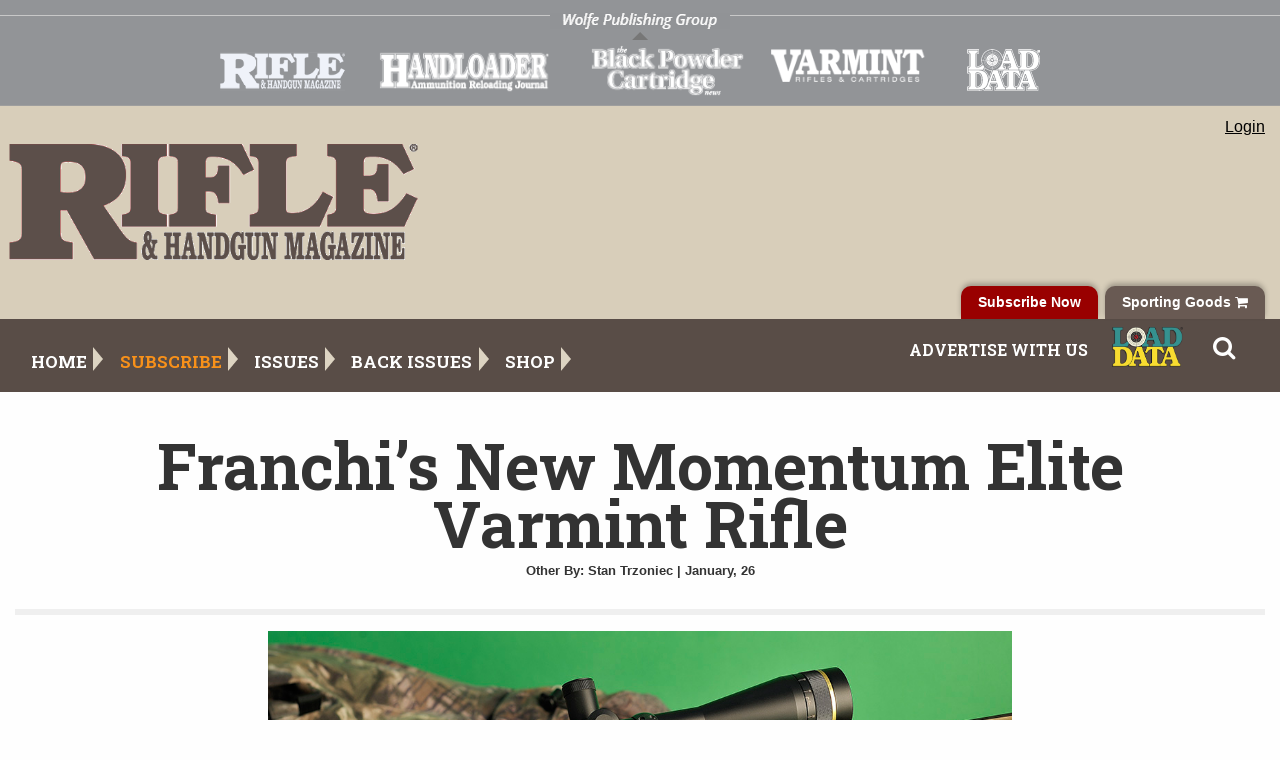

--- FILE ---
content_type: text/html; charset=utf-8
request_url: https://www.riflemagazine.com/franchi-s-new-momentum-elite-varmint-rifle
body_size: 14864
content:
<!DOCTYPE html>
<html lang="en-US">
<head>
<!--Ad Code-->

<meta name="description" content="Home of Rifle Magazine. Subscribe, order back issues, and buy Sporting Goods at great prices.">
<link rel="apple-touch-icon" sizes="180x180" href="/media/apple-touch-icon.png">
<link rel="icon" type="image/png" sizes="32x32" href="/media/favicon-32x32.png">
<link rel="icon" type="image/png" sizes="16x16" href="/media/favicon-16x16.png">
<link rel="manifest" href="/media/site.webmanifest">
<link rel="shortcut icon" href="/media/favicon.ico">
<meta name="msapplication-TileColor" content="#da532c">
<meta name="msapplication-config" content="/media/browserconfig.xml">
<meta name="theme-color" content="#ffffff">
<script data-ad-client="ca-pub-7455291767136836" async src="https://pagead2.googlesyndication.com/pagead/js/adsbygoogle.js"></script>

<!-- Google tag (gtag.js) -->
<script async src="https://www.googletagmanager.com/gtag/js?id=G-JSM1X8961Y"></script>
<script>
window.dataLayer = window.dataLayer || [];
function gtag(){dataLayer.push(arguments);}
gtag('js', new Date());

gtag('config', 'G-JSM1X8961Y');
</script>


<script async src="https://securepubads.g.doubleclick.net/tag/js/gpt.js"></script>
<script>
  window.googletag = window.googletag || {cmd: []};
  googletag.cmd.push(function() {
    googletag.defineSlot('/20934422/RifleMag-TopFoldRcolumn-home-300', [300, 250], 'div-gpt-ad-1578604053855-0').addService(googletag.pubads());
    googletag.pubads().enableSingleRequest();
    googletag.enableServices();
  });

 googletag.cmd.push(function() {
    googletag.defineSlot('/20934422/RifleMag-MidFoldContent-ArticleDetail-Slot3-300', [300, 250], 'div-gpt-ad-1578604395260-0').addService(googletag.pubads());
    googletag.pubads().enableSingleRequest();
    googletag.enableServices();
  });

  googletag.cmd.push(function() {
    googletag.defineSlot('/20934422/RifleMag-MidFoldContent-ArticleDetail-Slot2-300', [300, 250], 'div-gpt-ad-1578604435681-0').addService(googletag.pubads());
    googletag.pubads().enableSingleRequest();
    googletag.enableServices();
  });

  googletag.cmd.push(function() {
    googletag.defineSlot('/20934422/RifleMag-MidFoldContent-ArticleDetail-Slot1-300', [300, 250], 'div-gpt-ad-1578604453124-0').addService(googletag.pubads());
    googletag.pubads().enableSingleRequest();
    googletag.enableServices();
  });

  googletag.cmd.push(function() {
    googletag.defineSlot('/20934422/RifleMag-MidFold-Search-728', [728, 90], 'div-gpt-ad-1578604475772-0').addService(googletag.pubads());
    googletag.pubads().enableSingleRequest();
    googletag.enableServices();
  });

  googletag.cmd.push(function() {
    googletag.defineSlot('/20934422/RifleMag-MidFold-home-728', [728, 90], 'div-gpt-ad-1578604501987-0').addService(googletag.pubads());
    googletag.pubads().enableSingleRequest();
    googletag.enableServices();
  });

  googletag.cmd.push(function() {
    googletag.defineSlot('/20934422/RifleMag-header-ros-728', [728, 90], 'div-gpt-ad-1578604537377-0').addService(googletag.pubads());
    googletag.pubads().enableSingleRequest();
    googletag.enableServices();
  });

  googletag.cmd.push(function() {
    googletag.defineSlot('/20934422/RifleMag-Footer-ros-728', [728, 90], 'div-gpt-ad-1578604560926-0').addService(googletag.pubads());
    googletag.pubads().enableSingleRequest();
    googletag.enableServices();
  });

  googletag.cmd.push(function() {
    googletag.defineSlot('/20934422/RifleMag-ArticleBites-Article-List-728', [728, 90], 'div-gpt-ad-1578604579955-0').addService(googletag.pubads());
    googletag.pubads().enableSingleRequest();
    googletag.enableServices();
  });


</script>

<!--/Ad Code-->
<meta charset="utf-8">
<meta http-equiv="X-UA-Compatible" content="IE=edge">
<meta name="viewport" content="width=device-width, initial-scale=1, shrink-to-fit=no">

<title>Franchi&#x2019;s New Momentum Elite Varmint Rifle | RifleMagazine</title>
<link href='https://fonts.googleapis.com/css?family=Lora:400,700,400italic,700italic' rel='stylesheet' type='text/css'>
<link href='https://fonts.googleapis.com/css?family=Open+Sans:300italic,400italic,600italic,700italic,800italic,400,300,600,700,800' rel='stylesheet' type='text/css'>
<link rel="stylesheet" href="/WolfePublishing/Styles/foundation.css">
<link rel="stylesheet" href="/WolfePublishing/Styles/app.css">
<link rel="stylesheet" href="/WolfePublishing/Styles/styles_main.css">

<!--Default Meta-->
<link crossorigin="anonymous" href="https://maxcdn.bootstrapcdn.com/font-awesome/4.7.0/css/font-awesome.min.css" integrity="sha384-wvfXpqpZZVQGK6TAh5PVlGOfQNHSoD2xbE&#x2B;QkPxCAFlNEevoEH3Sl0sibVcOQVnN" rel="stylesheet" type="text/css" />
<style>
 .logo-bar #logos li#rifle a {
    background: url(/Media/logo_rifle.png) bottom left no-repeat !important;
    background-size: contain !important;
 }

 .logo-bar #logos li#rifle a:hover {
    background: url(/Media/logo_rifle_hover.png) bottom left no-repeat !important;
    background-size: contain !important;
 }

  .logo-bar #logos li#varmint {
  width: 16%;
  margin-right: 2%;
  }

  .logo-bar #logos li#varmint a {
  background: url(/Media/logo_varmint.png) bottom left no-repeat;
  background-size: contain;
  }

  .logo-bar #logos li#varmint a:hover {
  background: url(/Media/logo_varmint_hover.png) bottom left no-repeat;
  background-size: contain;
  }
  
@media screen and (max-width: 640px) {
    div[id^='div-gpt-ad-'] {
        max-width: 100%;
        overflow: scroll;
    }
}

body {
    color: #333333;
}
a, a:visited, a:focus, .home-shopping-menu a {
    color: #335cd6;
}
/* Typograhy */ 
h1,h2,h3,h4 {
    color: #333333;
}

div:not(.top-nav) .is-dropdown-submenu {
	background-color: #ffffff;
}

#middle-header {
	background-color: #d8ceba;
}
.top-nav, #footer, #mobile-nav .title-bar   {
	background-color: #594d47;
}

.subscribe-tab .shop-button {
	/*background-color: #4d0808;*/
}

.top-nav > .row > .columns ul.navbar-nav > li:nth-child(2) > a:after, .top-nav > .row > .columns ul.navbar-nav > li:nth-child(2) > a {
    border-color: transparent transparent transparent #990000;
    /*color: #fff;*/
}
.subscribe-tab .subscribe-button {
    background-color: #990000;
    color: #ffffff;
}
.subscribe-tab .subscribe-button:hover {
    background-color: #ffffff;
    color: #990000;
}
.drilldown .is-drilldown-submenu-parent > a:hover {
    color: #990000;
}
.toc-menu.menu .is-active > a  {
    background-color: #990000;
    background: #990000;
}
.sub-button-lg, a.sub-button-lg, .sub-button-sm, a.sub-button-sm {
    color: #ffffff;
    background: #990000;
}
.sub-button-lg:hover, a.sub-button-lg:hover, .sub-button-sm:hover, a.sub-button-sm:hover {
    color: #990000;
    background: #ffffff;
}
.sub-button-lg:after, a.sub-button-lg:after, .sub-button-sm:after, a.sub-button-sm:after, .sm-button:after {
    border-color: rgba(255, 255, 255, 0);
    border-left-color: #ffffff;
}
.sub-button-lg:hover, a.sub-button-lg:hover, .sub-button-sm:hover, a.sub-button-sm:hover {
    color: #594d47;
    background: #ffffff;
}
/* Newsletter Section */

.newsletter-row {
    background: #594d47;
}

@media screen and (max-width: 63.9375em) {
  div#header-promo.show-for-large {
    display: flex !important;
  }
}

@media screen and (max-width: 640px) {
    div[id^='div-gpt-ad-'] {
         overflow: unset !important;
    }

  iframe#google_ads_iframe_\/20934422\/RifleMag-header-ros-728_0 {
    transform: scale(0.55);
    transform-origin: top left; /* Scale from top-left */
    width: 728px; /* Original width to calculate scaling */
    height: 90px; /* Original height */
  }
  
  iframe#google_ads_iframe_\/20934422\/RifleMag-Footer-ros-728_0 {
    transform: scale(0.55);
    transform-origin: top left; /* Scale from top-left */
    width: 728px; /* Original width to calculate scaling */
    height: 90px; /* Original height */
  }
  
  #header-promo {
    text-align: unset !important;
    overflow: hidden;
  }
    
}  

</style>
</head>

<body dir="">

  <div class="off-canvas position-right" id="offCanvas" data-off-canvas>
    <div class="row">
        <div class="columns small-12">
        <h4>Login</h4>
        <hr>
            <form method="post" class="auth-form" action="/Login">
                <div class="text-danger validation-summary-valid" data-valmsg-summary="true"><ul><li style="display:none"></li>
                </ul></div>
                <div class="form-group">
                    <label for="UserName">Username</label>
                    <input class="form-control" autofocus="" tabindex="1" type="text" data-val="true" data-val-required="The UserName field is required." id="UserName" name="UserName" value="" autocomplete="off" style="background-image: url(&quot;[data-uri]&quot;); background-repeat: no-repeat; background-attachment: scroll; background-size: 16px 18px; background-position: 98% 50%;">
                    <span class="text-danger field-validation-valid" data-valmsg-for="UserName" data-valmsg-replace="true"></span>
                </div>
                <div class="form-group">
                    <label class="" for="Password">Password
                            <a class="label-link" href="https://accounts.wolfepub.com/forgot_password/new" target="_blank">Forgot your password?</a>
                    </label>
                
                    <input class="form-control" tabindex="2" type="password" data-val="true" data-val-required="The Password field is required." id="Password" name="Password" autocomplete="off" style="background-image: url(&quot;[data-uri]&quot;); background-repeat: no-repeat; background-attachment: scroll; background-size: 16px 18px; background-position: 98% 50%; cursor: auto;">
                    <span class="text-danger field-validation-valid" data-valmsg-for="Password" data-valmsg-replace="true"></span>
                </div>
                <div class="form-group form-check">
                    <input class="form-check-input" tabindex="3" type="checkbox" data-val="true" data-val-required="The RememberMe field is required." id="RememberMe" name="RememberMe" value="true">
                    <label class="form-check-label" for="RememberMe">Remember me</label>
                </div>
            
                <div></div>
                <button type="submit" class="button" tabindex="4">Log in</button>
<input name="__RequestVerificationToken" type="hidden" value="CfDJ8KuTGHG65mRMiyss4QKZ2x97Dn3MthBWaiST2lznsSy58qc8OCXRhsQYQ-topTc8uMWgAJDTldn9PoLXD__gYhSo6VGctavutc8NsLDgGMM_x2a_fPJ-DuZQrl4NT1gzJQwk5PaToa9UX-9VsuvkWH8" />                
                <!--token-->
            </form>
        </div>
    </div>
  </div>
<div class="page">
	<div class="logo-bar">

            <div class="row">
                <div class="logo-text small-12 medium-12 large-12 columns">
                    <img src="/WolfePublishing/Images/logo_text.png" alt="Wolfe Publishing Group">
                </div>
            </div>
            <div class="magazine-logos" style="text-align:center;">
                <div id="logos" class="row">
                    <li style="width:100px;"></li>
                    <li style="width:100px;"></li>
                    <li id="rifle"><a href="https://www.riflemagazine.com/" target="_blank"></a></li>
                    <li id="handloader"><a href="http://www.handloadermagazine.com/" target="_blank"></a></li>
                    <li id="blackpowder"><a href="http://blackpowdercartridge.com" target="_blank"></a></li>
                    <li id="loaddata"><a href="https://loaddata.com/" target="_blank"></a></li>
                </div>
            </div>	</div><!--/Header-->
	<div id="middle-header" class="header">

    <div class="row">
            <div class="header-logo small-12 medium-4 large-4 columns">

<div class="row align-bottom" style="height: 100%"><div class="columns small-12"><a href="/" class"logo-link" style="display: block;"><img width="824" height="214" alt="Rifle Magazine" src="/Media/R-logo_2019.png"></a></div></div>            </div>
			<div id="middle-header-right" class="small-12 medium-8 large-8 columns">
				<div id="shopping-menu" class="home-shopping-menu hide-for-small-only">
					<ul style="display:">
                            <li class="First">

                            <form action="/OrchardCore.Users/Account/ExternalLogin?ReturnUrl=/franchi-s-new-momentum-elite-varmint-rifle" method="post">
<input name="__RequestVerificationToken" type="hidden" value="CfDJ8KuTGHG65mRMiyss4QKZ2x97Dn3MthBWaiST2lznsSy58qc8OCXRhsQYQ-topTc8uMWgAJDTldn9PoLXD__gYhSo6VGctavutc8NsLDgGMM_x2a_fPJ-DuZQrl4NT1gzJQwk5PaToa9UX-9VsuvkWH8" />                                    <button type="submit" class="btn btn-primary" name="provider"    value="OpenIdConnect" title="Login">Login</button>
                            </form>

                            <!--<a href="/login" target="_blank">Login</a>
                            <form method="post" class="form-horizontal" action="/OrchardCore.Users/Account/ExternalLogin?returnurl=%2Fadmin">
                                    <button type="submit" class="btn btn-primary login-show" name="provider" value="OpenIdConnect" title="Log in using your sso.wolfepub.com account">Login</button>
<input name="__RequestVerificationToken" type="hidden" value="CfDJ8KuTGHG65mRMiyss4QKZ2x97Dn3MthBWaiST2lznsSy58qc8OCXRhsQYQ-topTc8uMWgAJDTldn9PoLXD__gYhSo6VGctavutc8NsLDgGMM_x2a_fPJ-DuZQrl4NT1gzJQwk5PaToa9UX-9VsuvkWH8" />                                                    
                            </form>-->
                                <!--<a href="#" class="login-show" data-toggle="offCanvas">Login</a>-->
                            </li>
					</ul>
				</div>
				<div id="header-promo" class="show-for-large">
                    <div class="row align-right">

<!-- /20934422/RifleMag-header-ros-728 -->
<div id='div-gpt-ad-1578604537377-0' style='width: 728px; height: 90px;'>
  <script>
    googletag.cmd.push(function() { googletag.display('div-gpt-ad-1578604537377-0'); });
  </script>
</div>                    </div>
				</div>
            </div>
		</div>
        <div class="subscribe-tab row align-right">
            <div class="column small-12 align-center">
                <a href="https://www.wolfeoutdoorsports.com/" class="shop-button">Sporting Goods <i class="fa fa-shopping-cart" aria-hidden="true"></i></a>
                <a href="/subscribe-today" class="subscribe-button">Subscribe Now</a>
            </div>
        </div>
	</div><!--/MiddleHeader-->
	<div id="sm-search" class="top-nav hide">
		<div class="row">
			<div class="small-12 medium-12 columns hide">
				<div class="search">
                <button data-open="searchModal"><i class="fa fa-search" aria-hidden="true"></i></button>
					<form action="#" method="get" onsubmit="return check_small_search_form()">
						<!--<label for="search_query">Search</label>-->
						<input type="text" name="search_query" id="search_query" class="Textbox autobox default" value="SEARCH">
                        <div class="search-item"><input type="submit" class="Button" value="GO" name="Search" title="Search"></div>
					</form>
				</div>
			</div>
            <div class="columns small-12">
                <div class="search-item"><button data-open="searchModal"><i class="fa fa-search" aria-hidden="true"></i></button></div>
            </div>
		</div>
	</div><!--/Sm Search-->
	<div class="top-nav show-for-large">
		<div class="row">
			<div class="small-12 medium-12 large-12 columns">
                <div class="row">
                    <div class="small-12 medium-12 large-8 columns hide-for-medium-only">
<nav>
    <ul class="navbar-nav ml-auto dropdown menu" id="topmenu" data-dropdown-menu>
        <li class="nav-item " data-dropdown-menu>
        <a class="nav-link" href="/" >Home</a>

</li>
        <li class="nav-item " data-dropdown-menu>
        <a class="nav-link" href="/subscribe-today" >Subscribe</a>

</li>
        <li class="nav-item " data-dropdown-menu>
        <a class="nav-link" href="/issues" >Issues</a>

</li>
        <li class="nav-item " data-dropdown-menu>
        <a class="nav-link" href="https://www.wolfeoutdoorsports.com/books-media-magazines-art/magazine-back-issues/rifle-issues/" target="_blank">Back Issues</a>

</li>
        <li class="nav-item " data-dropdown-menu>
        <a class="nav-link" href="https://www.wolfeoutdoorsports.com/" target="_blank">Shop</a>

</li>
    </ul>
</nav>                    </div>
                    <div class="columns small-12 medium-11 large-4 hide-for-medium-only">
                        <nav class="secondary-nav">
                            <ul>
                                <li><a href="/advertise">Advertise With Us</a></li>
                                <li><a href="https://loaddata.com/" target="_blank"><img src="/WolfePublishing/Images/load-data-logo.png" ></a></li>
                                <li class="search-item"><button data-open="searchModal"><i class="fa fa-search" aria-hidden="true"></i></button></li>
                           </ul>
                        </nav>
                    </div>
                </div>
			</div>
		</div>
	</div><!--/Top-Nav-->
    <div id="mobile-nav" class="hide-for-large">
        <div class="title-bar" data-responsive-toggle="mobile-menu" data-hide-for="large">
            <button class="menu-icon" type="button" data-toggle="mobile-menu"></button>
            <div class="title-bar-title">Menu</div>
        </div>
        <div class="top-bar" id="mobile-menu">
            <div class="top-bar-left ">
<nav>
    <ul class="navbar-nav ml-auto dropdown menu" id="topmenu" data-dropdown-menu>
        <li class="nav-item " data-dropdown-menu>
        <a class="nav-link" href="/" >Home</a>

</li>
        <li class="nav-item " data-dropdown-menu>
        <a class="nav-link" href="/subscribe-today" >Subscribe</a>

</li>
        <li class="nav-item " data-dropdown-menu>
        <a class="nav-link" href="/issues" >Issues</a>

</li>
        <li class="nav-item " data-dropdown-menu>
        <a class="nav-link" href="https://www.wolfeoutdoorsports.com/books-media-magazines-art/magazine-back-issues/rifle-issues/" target="_blank">Back Issues</a>

</li>
        <li class="nav-item " data-dropdown-menu>
        <a class="nav-link" href="https://www.wolfeoutdoorsports.com/" target="_blank">Shop</a>

</li>
    </ul>
</nav>            </div>
            <hr style="height: 2px; border-bottom: 2px solid #efefef;">
                              <div class="columns small-12">
                        <div class="home-shopping-menu">
					        <ul class="menu">
                            <li class="First">
                            <form action="/OrchardCore.Users/Account/ExternalLogin?ReturnUrl=/franchi-s-new-momentum-elite-varmint-rifle" method="post">
<input name="__RequestVerificationToken" type="hidden" value="CfDJ8KuTGHG65mRMiyss4QKZ2x97Dn3MthBWaiST2lznsSy58qc8OCXRhsQYQ-topTc8uMWgAJDTldn9PoLXD__gYhSo6VGctavutc8NsLDgGMM_x2a_fPJ-DuZQrl4NT1gzJQwk5PaToa9UX-9VsuvkWH8" />                                <button type="submit" class="btn btn-primary" name="provider"    value="OpenIdConnect" title="Login">Login</button>
                            </form>
                                <!--<a href="/login" target="_blank">Login</a>
                               <form method="post" class="form-horizontal" action="/OrchardCore.Users/Account/ExternalLogin?returnurl=%2Fadmin">
                                        <button type="submit" class="btn btn-primary login-show" name="provider" value="OpenIdConnect" title="Log in using your sso.wolfepub.com account">Login</button>
<input name="__RequestVerificationToken" type="hidden" value="CfDJ8KuTGHG65mRMiyss4QKZ2x97Dn3MthBWaiST2lznsSy58qc8OCXRhsQYQ-topTc8uMWgAJDTldn9PoLXD__gYhSo6VGctavutc8NsLDgGMM_x2a_fPJ-DuZQrl4NT1gzJQwk5PaToa9UX-9VsuvkWH8" />                                                        
                                </form>-->
                                <!--<a href="#" class="login-show" data-toggle="offCanvas">Login</a>-->
                            </li>
					        </ul>
				        </div>
                    </div>
            <nav class="secondary-nav">
                <ul>
                    <li><a href="/advertise">Advertise With Us</a></li>
                    <li><a href="https://loaddata.com/" target="_blank"><img src="/WolfePublishing/Images/load-data-logo.png" ></a></li>
                    <li class="search-item"><button data-open="searchModal"><i class="fa fa-search" aria-hidden="true"></i></button></li>
                </ul>
            </nav>
        </div>
    </div><!--/MobileNav-->

<div class="content-area row">

    <div class="small-12 columns hide ">
    </div>
    <div class="small-12 columns">
        <div class="article-section-subhead">
          <div class="row">
            <div class="latest-issue small-12 columns" >
              <div class="row">
                  <div class="columns small-12 article-title">
                    <h1 class="article-section-header">Franchi&#x2019;s New Momentum Elite Varmint Rifle</h1> 
                    <h2 class="article-subtitle"><em></em></h2>
                    <p class="article-info"><span style="text-transform: capitalize;">other</span> By: Stan Trzoniec | January, 26</p>
                  </div>
                </div>
              </div>
          </div>
        </div> <!--/Intro Row TOC--> 

        <div class="article-conatainers grid-container ">
                <!--[if gte mso 9]><xml>
 <o:OfficeDocumentSettings>
  <o:AllowPNG></o:AllowPNG>
 </o:OfficeDocumentSettings>
</xml><![endif]--><p></p><div class="image-node float-center"><img src="https://www.riflemagazine.com/Media/Online Exclusive Content/2022/08 August/1-Lead Photo copy.jpg" style="touch-action: none; transition: none 0s ease 0s; height: 496px;" class="resizable" alt="All decked out with its Leupold 6.5-20x 40mm scope, this Franchi Momentum is ready to take on any varmint at long ranges, especially when chambered for the potent .22/250 Remington cartridge. At a price point of under $1,000 for the dedicated varmint shooter, this gun has a lot to offer."><div class="photo-caption">All decked out with its Leupold 6.5-20x 40mm scope, this Franchi Momentum is ready to take on any varmint at long ranges, especially when chambered for the potent .22/250 Remington cartridge. At a price point of under $1,000 for the dedicated varmint shooter, this gun has a lot to offer.</div></div>Presently we have varmint rifles…and then we have VARMINT rifles! With the former, most manufacturers will take their more common production bolt-action gun, thread a heavy barrel on it and bingo…it’s a varmint rifle. On the other hand, many will seek another route by building one from scratch that includes a new stock, <div class="image-node float-left"><img src="https://www.riflemagazine.com/Media/Online Exclusive Content/2022/08 August/4 Bolt knob of the Franchi Momentum.jpg" style="touch-action: none; transition: none 0s ease 0s; height: 384px;" class="resizable" alt="Just about everything on this rifle has been stylized. The bolt handle/knob is slightly angled back and hollowed out. The bolt shroud has been modernized with the safety lever close by. In the rear position, the sear is locked but it can operate the bolt to add or remove rounds. Forward is firing the weapon."><div class="photo-caption">Just about everything on this rifle has been stylized. The bolt handle/knob is slightly angled back and hollowed out. The bolt shroud has been modernized with the safety lever close by. In the rear position, the sear is locked but it can operate the bolt to add or remove rounds. Forward is firing the weapon.</div></div>refined action and trigger and NOW, it’s a real varmint rig.<div class="image-node float-right"><img src="https://www.riflemagazine.com/Media/Online Exclusive Content/2022/08 August/6 Franchi Momentum with 2 magazines.jpg" style="touch-action: none; transition: none 0s ease 0s; height: 320px;" class="resizable" alt="As an added value feature, the Momentum comes with two magazines. One that fits almost flush with the stock, the other holds eight rounds for extended shooting sessions. Both worked flawlessly."><div class="photo-caption">As an added value feature, the Momentum comes with two magazines. One that fits almost flush with the stock, the other holds eight rounds for extended shooting sessions. Both worked flawlessly.</div></div><p></p><p>Franchi took the high road when it introduced this Momentum Elite Varmint rifle. Built on the Momentum action, they wrapped a gun around this and came up with a varmint rig worthy of the title. From what I gather, this gun is available in five choice cartridges to suit every hunting requirement including the .223 and .22/250 Remington, .224 Valkyrie, .308 Winchester and the .6.5 Creedmoor. My sample came in the .22/250 Remington and between it and the gun and accessories; I was more than pleased with this combination.</p><p>Following the success of the original Momentum rifle, Franchi is now enlarging the line with such products as this Elite varmint variant and when held in my hands, it is indeed impressive. The action is set into a synthetic Evolved Egonom-X stock they call Optifadetm Subalpine in color with a pattern that blends into the immediate surroundings perfectly. Traditional varmint hunters might look at this stock with some hesitation, but working with this gun, all of the accessories or design features come into play nicely including this modernistic camouflage stock.</p><p>While I would not classify this gun as a “walking” varmint rig at just over 8 pounds, I know it will be a great gun once it is settled into a glassing and shooting position. Over the eons of varmint shooting, the heft of a gun can make a difference of how I weather the end of the day on my shoulder, especially when it comes to prairie dog shooting. In any event, the forearm has been flattened out to serve as a rest, no matter what surface comes available with the muzzle end of it tapered for easy access through the brush. Each side of this has finger grooves and an aggressive checkering pattern allows for a good purchase of the weapon even with heavier field gloves on, not to forget the flush fitting QD sling sockets installed on both the front and rear of the stock.</p><div class="image-node float-center"><img src="https://www.riflemagazine.com/Media/Online Exclusive Content/2022/08 August/Stan August Spec TABLE.jpg" style="touch-action: none; transition: none 0s ease 0s; height: 272px;" class="resizable" alt=""><div class="photo-caption"></div></div><p></p><p></p><div class="image-node float-left"><img src="https://www.riflemagazine.com/Media/Online Exclusive Content/2022/08 August/8 pistol grip and cheek piece.jpg" style="touch-action: none; transition: none 0s ease 0s; height: 304px;" class="resizable" alt="The pistol grip, cheekpiece and recoil pad are accented in black for appearance. The pistol grip is checkered and angled for shooting in the prone or offhand positions, the cheekpiece is smooth and the recoil pad cushions the moderate recoil of the .22/250 cartridge very well."><div class="photo-caption">The pistol grip, cheekpiece and recoil pad are accented in black for appearance. The pistol grip is checkered and angled for shooting in the prone or offhand positions, the cheekpiece is smooth and the recoil pad cushions the moderate recoil of the .22/250 cartridge very well.</div></div>From there back, the stock tapers over the magazine with a small panel of checkering as to hold the gun with one hand when inserting or replacing the magazine, which holds four rounds and extends slightly below the stock for ease of removal. An additional eight-round magazine is included with the gun for those long stretches of shooting. From here, we pass the widened trigger guard with internal magazine release to a well-engineered and checkered pistol grip with a moderate swell on each side. Since this gun was engineered for versatility, this grip is made to be removed, I assume to help keep the rifle clean as nowhere in the specifications do I see a replacement relative to size, color or angle. On the bottom is a simulated grip cap complete with the Franchi “F” emblazoned on the bottom in danger orange that from there gracefully blends into the buttstock.<div class="image-node float-right"><img src="https://www.riflemagazine.com/Media/Online Exclusive Content/2022/08 August/9 Forearm and barrel of the Franchi Momentum.jpg" style="touch-action: none; transition: none 0s ease 0s; height: 304px;" class="resizable" alt="The chrome-moly barrel is medium heavy, 24 inches in length and fluted. The muzzle end of the stock is angled and more than 2 inches in width, making it perfect for any rest used in the field. Sunshade is a good idea, especially in the morning when the sun is at harsh right angles to the shooter."><div class="photo-caption">The chrome-moly barrel is medium heavy, 24 inches in length and fluted. The muzzle end of the stock is angled and more than 2 inches in width, making it perfect for any rest used in the field. Sunshade is a good idea, especially in the morning when the sun is at harsh right angles to the shooter.</div></div><p></p><p>Like the pistol grip, the cheekpiece can be lifted free of the stock to allow the removal of the bolt. Interesting to note is that with any cartridges other than the .223 Remington and .224 Valkyrie, this cheekpiece has to be lifted out to remove the bolt. The rest of the cartridges on the list seem to fit into the long-action category, thus allowing the bolt a limited amount of travel to the rear, hence a need to lift this part of the gun out of the stock for clearance. Removal is easy – just lift the back of the comb, then pull it slightly back and out of the stock. For me, the height of the comb allowed me to center my eye right on the reticle of the scope, if that does not work for you, various ring heights would surely cure the problem.</p><p></p><div class="image-node float-left"><img src="https://www.riflemagazine.com/Media/Online Exclusive Content/2022/08 August/10 2 inch wide forearm.jpg" style="touch-action: none; transition: none 0s ease 0s; height: 528px;" class="resizable" alt="On this gun, the forearm is just over 2 inches in width and there are spots for both a bipod and a sling for field carry. Inletting is tight and this gun is accurate!"><div class="photo-caption">On this gun, the forearm is just over 2 inches in width and there are spots for both a bipod and a sling for field carry. Inletting is tight and this gun is accurate!</div></div>According to the literature, the gun is shipped with a medium-sized TSA recoil pad as to allow a 14-inch length of pull and to help with a 50 percent drop in recoil. Additionally, two other sizes offer the chance to adjust the length of pull on the gun for a custom fit. Rounded edges and checkering on the pad keep it from snagging and slipping on a jacket when the gun is raised to the shooting position. At the bottom rear of the stock and pad is an indent in the design complete with a very small checkering pattern that I have no idea what it’s there for other than possibly one of the designers wanted to bump up the stock again to modern standards or maybe for eye appeal (?) and went overboard on the concept.<p></p><p>The action and 24-inch barrel are finished in a Midnight Bronze CERAKOTE for durability and weather resistance. The barrel has fluting starting about 8 inches forward of the receiver, and measures .870 inch in diameter just behind the screw on muzzle brake, which then places it as a medium heavy barrel well suited for varmint shooting. If a shooter does not care for the effect of a muzzle brake on their gun and they want to remove it, the rifle comes with a screw on barrel protector for field use. Well suited for the small-game hunter and his quest for accuracy, the barrel is free-floated back to the receiver. At this point, Franchi has certainly joined the modern age in rifles by installing solid bedding points under the action including a V-block arrangement under the front bridge and cross members within the stock for rigidity. Overall, the inletting of the stock to the action is nothing short of perfect as I could almost say the stock was poured around the action before both were put together.</p><div class="image-node float-right"><img src="https://www.riflemagazine.com/Media/Online Exclusive Content/2022/08 August/11 Franchi Momentum comes with a removable Muzzlebrake.jpg" style="touch-action: none; transition: none 0s ease 0s; height: 224px;" class="resizable" alt="Out of the box, the Momentum is equipped with a removable muzzle brake. While it is not needed as a priority accessory for .22 calibers, it does keep the muzzle level while shooting. A great asset in the field to help keep track of hits."><div class="photo-caption">Out of the box, the Momentum is equipped with a removable muzzle brake. While it is not needed as a priority accessory for .22 calibers, it does keep the muzzle level while shooting. A great asset in the field to help keep track of hits.</div></div><p></p><p>When it came to the chromium molybdenum receiver, apparently Franchi held nothing back. For the .22/250 cartridge, it measures 6.75 inches from the barrel juncture to the end and if I include the bolt shroud, I can add another inch. Included on the receiver is a factory-installed Picatinny rail to which I added a Leupold 6.5-20x 40mm scope complete with extended target windage and elevation adjustments and a factory lens hood. Mounted in medium height rings, and centered on the ejection port, this arrangement offered more than enough clearance of the objective lens over the barrel as it can be rotated for distance.</p><p>To remove the bolt on the long action, one must first remove the cheekpiece as mentioned before. To me, the bolt is a work of art in both fit and finish. Being chrome plated, it literally floats in and out of the receiver and is complimented by spiral fluting matching the appearance of the barrel. Bolt lift is 60 degrees; is push feed in design and has a hefty bolt diameter from the bolt knob to almost the three locking lugs of .860 inch, almost matching the circumference of the barrel. Up front on the bolt face, a sliding type of extractor and a plunger-type of ejector assure flawless chambering and extraction of the spent cartridge. The bolt knob is tapered and hollowed out, while the bolt handle has a subtle swept back appearance to it. Like the rest of the action, the bolt handle, knob and shroud are coated in the same Midnight Bronze coloration.</p><p></p><div class="image-node float-left"><img src="https://www.riflemagazine.com/Media/Online Exclusive Content/2022/08 August/12 Trigger assembly.jpg" style="touch-action: none; transition: none 0s ease 0s; height: 224px;" class="resizable" alt="For the varmint hunter, an adjustable trigger is a great tool to have to help ensure small groups downrange. This gun, right from the factory, was adjusted to 2½ pounds of pull with such a small amount of take-up, it wasn’t really worth mentioning."><div class="photo-caption">For the varmint hunter, an adjustable trigger is a great tool to have to help ensure small groups downrange. This gun, right from the factory, was adjusted to 2½ pounds of pull with such a small amount of take-up, it wasn’t really worth mentioning.</div></div>Behind the locking lugs, twin gas ports are drilled to direct any problems with a defective cartridge to be directed down and away from the shooter. The bolt release is on the left side of the receiver and the safety lever on the right with two positions as designated by a white dot (safe but allowing the bolt to work to add or remove rounds while the gun is secured) and a red dot to fire. The safety lever is one of the largest I’ve seen on a varmint rig, a good idea for those who hunt during the winter and need to use the safety conveniently with cold weather gear (read gloves) on their hands.<div class="image-node float-right"><img src="https://www.riflemagazine.com/Media/Online Exclusive Content/2022/08 August/14 Franchi bolt.jpg" style="touch-action: none; transition: none 0s ease 0s; height: 304px;" class="resizable" alt="To me, the bolt is a work of art. Precision machined with a spiral design, then chrome plated, it glides in and out of the receiver on only a whisper. Due to its three locking bolt design, bolt throw is only 60 degrees that also keeps it from hitting the eyepiece on most of today’s scopes. A rugged blade extractor and plunger ejector complete the package."><div class="photo-caption">To me, the bolt is a work of art. Precision machined with a spiral design, then chrome plated, it glides in and out of the receiver on only a whisper. Due to its three locking bolt design, bolt throw is only 60 degrees that also keeps it from hitting the eyepiece on most of today’s scopes. A rugged blade extractor and plunger ejector complete the package.</div></div><p></p><p>With the threats of lawyers now seemingly on the sidelines when it comes to triggers, more and more rifle manufacturers are offering guns with safely adjustable triggers, however some with a catch when it comes to the consumer. Franchi has matched this following with what they call a Relia Trigger that is adjustable from 2 to 4 pounds; mine out of the box hit 2½ pounds on the nose with just a touch of take-up, so it stayed there for testing. Following all that, their instruction sheet noted, “This setting can be modified only by the gunmaker or any authorized gun dealer.” Maybe not so much for the consumer, but perhaps Franchi’s statement could be for self-protection against the misguided individual who might do things the wrong way.</p><p>My sample Elite was chambered in the .22/250 Remington. Offhand, I can’t tell you how many rounds or guns I have used with this cartridge over the years for hunting, testing or reloading chores. The father of the round seems to be Jerry Gebby back in the 1930s when he took the .250 Savage and necked it down to .22 caliber with a shoulder angle of 28 degrees and added the name “Varminter” to the round. Remington started with the commercial production of the cartridge in 1965 followed by Winchester two years later.</p><p>A long-range varmint round for sure, it soon eclipsed some of the small cartridges like the .222, .223 and for my use, I found favor with a good powder, large rifle benchrest primers and 55-grain bullets. Back then, my favorite rifle in the field was my Ruger No. 1 that I purchased in 1976, and today, is still capable of some dime-sized groups at the favored 100-yard range without any modifications of the stock or action. Nearly 50 years old now, the gun handles like a dream and with the action and trigger worn-in; it is a pleasure to take afield.</p><div class="image-node float-center"><img src="https://www.riflemagazine.com/Media/Online Exclusive Content/2022/08 August/15 Target wis a tight group with Federal Hi Shok.jpg" style="touch-action: none; transition: none 0s ease 0s; height: 496px;" class="resizable" alt="If looking for accuracy, it is hard to fault this gun. With Federal factory ammunition, groups were small, including this best of the morning three-shot example of only .323 inch at the customary 100 yards."><div class="photo-caption">If looking for accuracy, it is hard to fault this gun. With Federal factory ammunition, groups were small, including this best of the morning three-shot example of only .323 inch at the customary 100 yards.</div></div><p></p><p>With this in mind and with new ammunition absent on store shelves, I picked factory ammunition from my stock supporting the 55-grain bullet to include Hornady’s Varmint Express, Federal’s all-time Classic and Winchester’s Pointed Soft Point. While all started out with a factory velocity of around 3,650 feet per second (fps) out of a common 24-inch barrel, all showed a horse of a different color in real life. The slowest of the bunch was Federal’s at 3,506, then the Hornady brand at 3,599 with Winchester’s taking the medal at 3,614 fps.</p><div class="image-node float-right"><img src="https://www.riflemagazine.com/Media/Online Exclusive Content/2022/08 August/Stan - August TABLE.jpg" style="touch-action: none; transition: none 0s ease 0s; height: 352px;" class="resizable" alt=""><div class="photo-caption"></div></div><p></p><p>When it came to groups, this Franchi is not far away from the best I can get with a varmint gun and considering I was using factory and not reloaded ammunition, I was pleased. For example, going down the list, the best Hornady three-shot sample printed .865 inch, the Federal hit the mark with an incredible .323-inch cloverleaf pattern and finally, Winchester’s Power Point came in with .840 inch.</p><div class="image-node float-left"><img src="https://www.riflemagazine.com/Media/Online Exclusive Content/2022/08 August/16 Coyote by a pond.jpg" style="touch-action: none; transition: none 0s ease 0s; height: 384px;" class="resizable" alt="While the .22/250 Remington is good at many tasks, the wily coyote, like the one photographed here, is a good example of what this gun and cartridge are perfect for in the field."><div class="photo-caption">While the .22/250 Remington is good at many tasks, the wily coyote, like the one photographed here, is a good example of what this gun and cartridge are perfect for in the field.</div></div><p></p><p>On the bench, this rifle handled well, which should be the case in the field. On the plus side, the gun is slightly heavy, and with the muzzle brake – not that this cartridge is a shoulder breaker – was more than comfortable for the duration of the morning. Once settled in, the gun and I became friends and with the small under minute of angle groups and it did its best to please me. Breaking it in with some choice handloads, should tighten up everything even more.</p><p>Okay, while everything sounds good, there is one item that should have been addressed during the design stage. This, of course, is the cheekpiece that has to be removed with the longer cartridges to allow the bolt to travel back and out of the receiver. Overall, I like the gun as a pure, dedicated varmint gun worthy of the price, the seven-year warranty and the accuracy it can (and will) deliver, plus the thinking on the part of management with regard to chambering the gun in the .223 Remington, .22/250 Remington and the .224 Valkyrie. For all, it’s a win-win situation.</p><p>The Franchi Momentum Elite Varmint rifle. A new gun on the horizon – soon to be an old friend in the field.</p><br><br><br><p><br></p>
      </div>   
    </div>
  </div>


<div class="row">
        <div class="columns small-6 text-right">
        </div>
        <div class="columns small-6 text-right">
        </div>
</div>


	<footer id="footer">
		<div class="row">
            <div id="footer-nav" class="small-12 medium-12 large-12 columns">
<nav>
    <ul class="navbar-nav ml-auto dropdown menu" id="topmenu" data-dropdown-menu>
        <li class="nav-item " data-dropdown-menu>
        <a class="nav-link" href="/" >Home</a>

</li>
        <li class="nav-item " data-dropdown-menu>
        <a class="nav-link" href="https://www.wolfeoutdoorsports.com/" target="_blank">Magazine Subscription Information</a>

</li>
        <li class="nav-item " data-dropdown-menu>
        <a class="nav-link" href="https://www.wolfeoutdoorsports.com/" target="_blank">Shopping</a>

</li>
        <li class="nav-item " data-dropdown-menu>
        <a class="nav-link" href="https://www.wolfeoutdoorsports.com/magazine-back-issues/" target="_blank">Back Issues</a>

</li>
        <li class="nav-item " data-dropdown-menu>
        <a class="nav-link" href="/contact" >Contact Us</a>

</li>
    </ul>
</nav>
            </div>
		</div>
        <div class="row">
                <div id="footer-social" class="small-12 medium-12 large-12 columns">

<div class="row">
  <div class="columns small-12" >
  	<a href="https://www.facebook.com/RifleMag/" target="_blank" style="font-size: 2em;"><i class="fa fa-facebook-official" aria-hidden="true"></i></a>
  	<a href="https://twitter.com/intent/tweet?text=Rifle%20Magazine%20-%20Sporting%20Firearms%20Journal%20%7C%20Wolfe%20Publishing&source=sharethiscom&related=sharethis&url=https://shar.es/a3wGY3" target="_blank" style="font-size: 2em;"><i class="fa fa-twitter" aria-hidden="true"></i></a>
  	<a href="https://www.linkedin.com/sharing/share-offsite/?url=https%3A%2F%2Fwww.riflemagazine.com%2Fhome%2Findex.cfm%3FCFID%3D61370818%26CFTOKEN%3D88372770" target="_blank" style="font-size: 2em;"><i class="fa fa-linkedin" aria-hidden="true"></i></a>

  </div>
</div>

<!-- Marketing Manager Tracking Code Start -->
<script type="text/javascript">
    !function () { var e, t; e = document.createElement("script"), e.type = "text/javascript", e.async = !0, e.defer = !0, e.src = "https://d1vg5xiq7qffdj.cloudfront.net/Asyncload.js?v=" + String((new Date).getMonth() + 1) + String((new Date).getFullYear()) + String(Math.round(parseInt((new Date).getDate() / 7), 0) + 1) + "&encsid=7pxS8xy3YtQ,&enccid=yZjFWQyqGcQ,&wsid=NjIw&dHJhY2tpbmdVcmw=2PtuCvDuCGT5LwTmxa5wjl35YCAFpwehX6VzxWewIgs,", t = document.getElementsByTagName("body")[0], t.appendChild(e, t) }();
</script><noscript><p><img src="http://www.mirabelanalytics.com/mmwap/lnktrk.php?idsite=620" style="border:0;" alt="" /></p></noscript>
<!-- Marketing Manager Tracking Code End -->
                </div>
                <div id="footer-contact" class="small-12 medium-12 large-12 columns">
                    <span class="footer-address">Wolfe Publishing Company | 2180 Gulfstream Suite A | Prescott, AZ 86301</span>
                </div>
                <div id="footer-contact" class="small-12 medium-12 large-12 columns">
                    <span class="footer-phone">Call us toll free <a href="tel:+18008997810">1.800.899.7810</a></span>
                </div>
                  <div id="footer-contact" class="small-12 medium-12 large-12 columns">
                    <span>Copyright Wolfe Publishing 2019</span>
                </div>
        </div>
	</footer><!--/Footer-->
        <div class="logo-bar">

            <div class="row">
                <div class="logo-text small-12 medium-12 large-12 columns">
                    <img src="/WolfePublishing/Images/logo_text.png" alt="Wolfe Publishing Group">
                </div>
            </div>
            <div class="magazine-logos" style="text-align:center;">
                <div id="logos" class="row">
                    <li style="width:100px;"></li>
                    <li style="width:100px;"></li>
                    <li id="rifle"><a href="https://www.riflemagazine.com/" target="_blank"></a></li>
                    <li id="handloader"><a href="http://www.handloadermagazine.com/" target="_blank"></a></li>
                    <li id="blackpowder"><a href="http://blackpowdercartridge.com" target="_blank"></a></li>
                    <li id="loaddata"><a href="https://loaddata.com/" target="_blank"></a></li>
                </div>
            </div>	    </div><!--/Footer Logos-->
    </div><!--/Page-->



        <div class="full reveal" id="searchModal" data-reveal data-animation-in="fade-in fast" data-animation-out="fade-out fast">
            <div class="row align-center" style="height: 100%">
                <div class="columns small-12 medium-8 align-self-middle">
                    <form action="/workflows/Invoke?token=[base64]" method="POST" class="row">
                        <input type="text" name="searchQuery" id="search_query" class="Textbox autobox default columns small-12" value="" placeholder="Search:">
                        <input type="submit" name="search_button" id="search_button" class="sm-button" value="search"></button>
<input name="__RequestVerificationToken" type="hidden" value="CfDJ8KuTGHG65mRMiyss4QKZ2x97Dn3MthBWaiST2lznsSy58qc8OCXRhsQYQ-topTc8uMWgAJDTldn9PoLXD__gYhSo6VGctavutc8NsLDgGMM_x2a_fPJ-DuZQrl4NT1gzJQwk5PaToa9UX-9VsuvkWH8" />                    </form>
                    <button class="close-button" data-close aria-label="Close modal" type="button" >
                    <span aria-hidden="true">&times;</span>
                    </button>
                </div>
            </div>
         </div>
</div>

<script crossorigin="anonymous" integrity="sha256-FgpCb/KJQlLNfOu91ta32o/NMZxltwRo8QtmkMRdAu8=" src="https://code.jquery.com/jquery-3.3.1.min.js" type="text/javascript"></script>
<script source="/OrchardCore.Menu/Scripts/activate-links.min.js" type="text/javascript"></script>
    <!--<script src="/WolfePublishing/Scripts/vendor/jquery.js"></script>-->
    <script src="/WolfePublishing/Scripts/vendor/what-input.js"></script>
    <script src="/WolfePublishing/Scripts/vendor/foundation.js"></script>
    <script src="/WolfePublishing/Scripts/app.js"></script>
    <script src="/WolfePublishing/Scripts/jquery.lazy.min.js"></script>
    <script src="/WolfePublishing/Scripts/jquery.lazy.plugins.min.js"></script>

    
    <script>
    jQuery(document).ready(function($) {

       
        $('.lazy').Lazy({
            effect: 'fadeIn',
            visibleOnly: true,
            onError: function(element) {
            console.log('error loading ' + element.data('src'));
        }
    });
          

         

        var ThisYear = new Date();
        ThisYear = ThisYear.getFullYear().toString();
        
        var showHideYear = function() { 
           if($("div.intro-row.article-intro.issue-page, div.year-block").hasClass(ThisYear)) {
                    $("div.intro-row.article-intro.issue-page." + ThisYear).fadeIn(500);
                    $("div.year-block." + ThisYear).fadeIn(500);
                    $("div.intro-row.article-intro.issue-page:not(." + ThisYear + ")").fadeOut(500);
                    $("div.year-block:not(." + ThisYear + ")").fadeOut(500);
            }else if ( $(".year-dropdown").val() === "all") {
                    $("div.intro-row.article-intro.issue-page").fadeIn(500);
                    $("div.year-block").fadeIn(500);
                    console.log("Show All");
            }else {
                    $("div.intro-row.article-intro.issue-page").fadeOut(500);
                    $("div.year-block").fadeOut(500);
            }
        };
        showHideYear();

        $(".year-dropdown").change( function () {
            ThisYear = $(this).val();
            showHideYear();
        });



        showHideYear;

            jQuery(".toc-switch").click(function() {
                if(jQuery(".toc-switch input").is(":checked")) {
                    jQuery(".article-intro .issue-items").slideUp(800);
                }else {
	                jQuery(".article-intro .issue-items").slideDown(800);
                }
            });
            jQuery(".logo-text").click(function() {
                if(jQuery(".magazine-logos").is(":visible")) {
                    jQuery(".magazine-logos").slideUp(200);
                    jQuery(this).addClass("hide-slide");
                }else {
	                jQuery(".magazine-logos").slideDown(200);
                    jQuery(this).removeClass("hide-slide");
                }
            });

        });

        jQuery("form[name='logoutForm']").submit(function() {
            window.open("http://sso.wolfepub.com/Account/logout");
        });
    </script>

        <script>
        jQuery(document).ready(function($){
            if(document.querySelector(".article-conatainers") !==null ) {
                var parCount = Math.round(($('.article-conatainers p').length)/2)
                $("<div class=\"row ad-mid-row\" >\r\n    <div class=\"columns small-12 medium-4\">\r\n<!-- \/20934422\/RifleMag-MidFoldContent-ArticleDetail-Slot1-300 -->\r\n<div id='div-gpt-ad-1578604453124-0' style='width: 300px; height: 250px;'>\r\n  <script>\r\n    googletag.cmd.push(function() { googletag.display('div-gpt-ad-1578604453124-0'); });\r\n  <\/script>\r\n<\/div>\r\n    <\/div>\r\n    <div class=\"columns small-12 medium-4\">\r\n<!-- \/20934422\/RifleMag-MidFoldContent-ArticleDetail-Slot2-300 -->\r\n<div id='div-gpt-ad-1578604435681-0' style='width: 300px; height: 250px;'>\r\n  <script>\r\n    googletag.cmd.push(function() { googletag.display('div-gpt-ad-1578604435681-0'); });\r\n  <\/script>\r\n<\/div>\r\n    <\/div>\r\n    <div class=\"columns small-12 medium-4\">\r\n<!-- \/20934422\/RifleMag-MidFoldContent-ArticleDetail-Slot3-300 -->\r\n<div id='div-gpt-ad-1578604395260-0' style='width: 300px; height: 250px;'>\r\n  <script>\r\n    googletag.cmd.push(function() { googletag.display('div-gpt-ad-1578604395260-0'); });\r\n  <\/script>\r\n<\/div>\r\n    <\/div>\r\n<\/div>").insertAfter('.article-conatainers p:nth-child('+parCount+')');
            }else {
            }
        });
    </script>
      <script>
        jQuery(document).ready(function($){
            if(document.querySelector(".search-results") !==null ) {
        		var parCount = Math.round(($('.search-results').length)/2)
                $("<!-- \/20934422\/RifleMag-MidFold-Search-728 -->\r\n<div id='div-gpt-ad-1578604475772-0' style='width: 728px; height: 90px;'>\r\n  <script>\r\n    googletag.cmd.push(function() { googletag.display('div-gpt-ad-1578604475772-0'); });\r\n  <\/script>\r\n<\/div>").insertAfter('.search-results:nth-child('+parCount+')');
            }else {
            }
        });
    </script>

<script>
document.addEventListener('DOMContentLoaded', function() {
    document.querySelectorAll('div[id="logos"] #blackpowder').forEach(bp => {
        bp.insertAdjacentHTML('afterend',
            '<li id="varmint"><a href="https://www.varmintriflesandcartridges.com" target="_blank"></a></li>'
        );
    });
  	document.querySelectorAll('div[id="logos"] li:first-child').forEach(li => li.remove());
});
</script>        

<script defer src="https://static.cloudflareinsights.com/beacon.min.js/vcd15cbe7772f49c399c6a5babf22c1241717689176015" integrity="sha512-ZpsOmlRQV6y907TI0dKBHq9Md29nnaEIPlkf84rnaERnq6zvWvPUqr2ft8M1aS28oN72PdrCzSjY4U6VaAw1EQ==" data-cf-beacon='{"version":"2024.11.0","token":"389b90c9d1c8434d99e5c7fc348450a9","r":1,"server_timing":{"name":{"cfCacheStatus":true,"cfEdge":true,"cfExtPri":true,"cfL4":true,"cfOrigin":true,"cfSpeedBrain":true},"location_startswith":null}}' crossorigin="anonymous"></script>
</body>
</html>

--- FILE ---
content_type: text/html; charset=utf-8
request_url: https://www.google.com/recaptcha/api2/aframe
body_size: 267
content:
<!DOCTYPE HTML><html><head><meta http-equiv="content-type" content="text/html; charset=UTF-8"></head><body><script nonce="nvPlzg-H6kCePwbM5npVfw">/** Anti-fraud and anti-abuse applications only. See google.com/recaptcha */ try{var clients={'sodar':'https://pagead2.googlesyndication.com/pagead/sodar?'};window.addEventListener("message",function(a){try{if(a.source===window.parent){var b=JSON.parse(a.data);var c=clients[b['id']];if(c){var d=document.createElement('img');d.src=c+b['params']+'&rc='+(localStorage.getItem("rc::a")?sessionStorage.getItem("rc::b"):"");window.document.body.appendChild(d);sessionStorage.setItem("rc::e",parseInt(sessionStorage.getItem("rc::e")||0)+1);localStorage.setItem("rc::h",'1768786547730');}}}catch(b){}});window.parent.postMessage("_grecaptcha_ready", "*");}catch(b){}</script></body></html>

--- FILE ---
content_type: text/css
request_url: https://www.riflemagazine.com/WolfePublishing/Styles/styles_main.css
body_size: 9013
content:
/*
Theme: Wolfe Publishing Theme
Author: Infront Webworks
Copyright: 2018
*/

@import url('https://fonts.googleapis.com/css?family=Roboto+Slab:300,400,700');


/*----General Styles-------
---------------------*/
body {
    font-size: 16px;
    color: #333333;
}

.row {
    max-width: 85rem;
    margin-left: auto;
    margin-right: auto;
}

a, a:visited, a:focus {
    color: #483F39;
}
/* Typograhy */
h1, h2, h3, h4 {
    font-family: 'Roboto Slab', serif;
    color: #483F39;
}

h2 {
    font-weight: 500;
}


.header-link a {
    font-size: 1rem;
}

    .header-link a:after {
        content: ">";
        padding-left: 12px;
    }

.form-group button {
    padding: .5em .75em;
    border: 0;
    border-radius: 3px;
    background: #e2e2e2;
    line-height: 1;
    cursor: pointer;
}

    .form-group button:hover {
        background: #efefef;
    }

@media screen and (min-width: 640px) {
    .header-link a:before {
        content: "|";
        font-size: 2.5rem;
        padding: 0 12px;
    }
}

@media screen and (max-width: 640px) {

    .header-link a {
        margin-top: .25em;
        padding: .5em 0 .5em 0;
        display: block;
        clear: both;
        font-weight: 800;
        font-size: .65em;
        border-top: 1px solid #efefef;
        border-bottom: 1px solid #efefef;
    }
}

/*----Magazine Logos-------
---------------------*/
.logo-bar {
    background: url(/WolfePublishing/Images/header_line.png) top left repeat-x;
    background-color: #929497;
    border-bottom: 1px solid #9e9e9e;
    margin-bottom: 0;
    padding-bottom: 5px;
}

.header {
    margin-bottom: 0;
}

.logo-bar .logo-text {
    position: relative;
    text-align: center;
    padding-top: 8px;
    padding-bottom: .5em;
    cursor: pointer;
}

    .logo-bar .logo-text:not(.hide-slide):after {
        top: 60%;
        left: 50%;
        border: solid transparent;
        content: " ";
        height: 0;
        width: 0;
        position: absolute;
        pointer-events: none;
        border-color: rgba(100, 100, 100, 0);
        border-bottom-color: #777777;
        border-width: 8px;
        margin-left: -8px;
    }

    .logo-bar .logo-text.hide-slide:after {
        top: 80%;
        left: 50%;
        border: solid transparent;
        content: " ";
        height: 0;
        width: 0;
        position: absolute;
        pointer-events: none;
        border-color: rgba(255, 255, 255, 0);
        border-top-color: #ffffff;
        border-width: 8px;
        margin-left: -8px;
    }

.logo-bar #logos {
    max-width: 65rem;
}

    .logo-bar #logos li {
        display: inline-block;
        list-style-type: none;
        height: 60px;
        float: left;
    }

        .logo-bar #logos li a {
            display: block;
            width: 100%;
            height: 100%;
        }

.zone-top-logos, .zone-top-logos .widget-top-logos {
    width: 100%;
}

    .zone-top-logos .widget-top-logos > ul {
        display: flex;
        width: 100%;
    }

.logo-bar #logos li#hunter {
    width: 14%;
    margin-right: 3%;
}

    .logo-bar #logos li#hunter a {
        background: url(/WolfePublishing/Images/logo_hunter.png) bottom left no-repeat;
        background-size: contain;
    }

        .logo-bar #logos li#hunter a:hover {
            background: url(/WolfePublishing/Images/logo_hunter_hover.png) bottom left no-repeat;
            background-size: contain;
        }

.logo-bar #logos li#rifle {
    width: 12%;
    margin-right: 3%;
}

    .logo-bar #logos li#rifle a {
        background: url(/WolfePublishing/Images/logo_rifle.png) bottom left no-repeat;
        background-size: contain;
    }

        .logo-bar #logos li#rifle a:hover {
            background: url(/WolfePublishing/Images/logo_rifle_hover.png) bottom left no-repeat;
            background-size: contain;
        }

.logo-bar #logos li#handloader {
    width: 17%;
    margin-right: 3%;
}

    .logo-bar #logos li#handloader a {
        background: url(/WolfePublishing/Images/logo_handloader.png) bottom left no-repeat;
        background-size: contain;
    }

        .logo-bar #logos li#handloader a:hover {
            background: url(/WolfePublishing/Images/logo_handloader_hover.png) bottom left no-repeat;
            background-size: contain;
        }

.logo-bar #logos li#blackpowder {
    width: 16%;
    margin-right: 2%;
}

    .logo-bar #logos li#blackpowder a {
        background: url(/WolfePublishing/Images/logo_blackpowder.png) bottom left no-repeat;
        background-size: contain;
    }

        .logo-bar #logos li#blackpowder a:hover {
            background: url(/WolfePublishing/Images/logo_blackpowder_hover.png) bottom left no-repeat;
            background-size: contain;
        }

.logo-bar #logos li#loaddata {
    width: 9%;
}

    .logo-bar #logos li#loaddata a {
        background: url(/WolfePublishing/Images/logo_loaddata.png) bottom left no-repeat;
        background-size: contain;
    }

        .logo-bar #logos li#loaddata a:hover {
            background: url(/WolfePublishing/Images/logo_loaddata_hover.png) bottom left no-repeat;
            background-size: contain;
        }

.logo-bar #logos li#upland {
    width: 20%;
    margin-right: 1%;
}

    .logo-bar #logos li#upland a {
        background: url(/WolfePublishing/Images/logo_upland.png) bottom left no-repeat;
        background-size: contain;
    }

        .logo-bar #logos li#upland a:hover {
            background: url(/WolfePublishing/Images/logo_upland_hover.png) bottom left no-repeat;
            background-size: contain;
        }

@media screen and (max-width: 880px) {
    .magazine-logos {
        display: none;
    }
}
/*----Header Logo-------
---------------------*/
.header-logo {
    padding: 2em .5em .5em .5em;
}

    .header-logo img {
        /* max-width: 350px; */
    }

#middle-header {
    background: #d9cfbb;
}

#header-promo {
    padding-top: .75em;
    text-align: right;
}

#header-promo-interior {
    padding-top: 1.25rem;
    text-align: right;
}

@media screen and (max-width: 1280px ) {
    .header-logo img {
        max-width: 100%;
    }
}

@media screen and (max-width: 650px) {
    .header-logo {
        padding: .5em 1em;
    }

        .header-logo img {
            display: block;
            width: auto;
            max-height: 60px;
            margin: 0 auto;
        }
}


/* primary nav */
.top-nav {
    height: auto;
    background: #594d47;
    margin-bottom: 0;
    padding: .5rem 0;
}

    .top-nav > .row > .columns > ul {
        list-style-type: none;
        position: relative;
        display: inline-block;
        margin: 0;
    }

    .top-nav > .row > .columns ul > li {
        margin-right: 2rem;
        margin-bottom: 1em;
        position: relative;
        display: inline-block;
    }

    .top-nav > .row > .columns ul.navbar-nav > li:after {
        right: -.5em;
        top: -4px;
        content: " ";
        position: absolute;
        width: 0;
        height: 0;
        border-style: solid;
        border-width: 12px 0 12px 10px;
        border-color: transparent transparent transparent #ddd4c2;
        transition: border ease-in-out .1s;
    }

    .top-nav > .row > .columns ul.navbar-nav > li:nth-child(2) > a:after, .top-nav > .row > .columns ul.navbar-nav > li:nth-child(2) > a {
        border-color: transparent transparent transparent #F8911A;
        color: #F8911A;
    }

    .top-nav > .row > .columns ul.navbar-nav > li > a {
        font-size: .75em;
        transition: color ease-in-out .1s;
    }

    .top-nav > .row > .columns ul.navbar-nav > li:hover > a {
        color: #d9cfbb;
    }

        .top-nav > .row > .columns ul.navbar-nav > li:hover > a:after {
            border-color: transparent transparent transparent #ffffff;
        }

    .top-nav > .row > .columns ul.pages-menu > li:last-child {
        margin-right: 0;
    }

        .top-nav > .row > .columns ul.pages-menu > li:last-child > a:after {
            content: '';
            padding-left: 0;
        }

    .top-nav li,
    .top-nav li a {
        color: #ffffff;
        font-family: 'Roboto Slab', serif;
        text-transform: uppercase;
        font-weight: 700;
    }

.menu-main-menu > li > a {
    padding: .5em 0;
}

.top-nav > .row > .columns ul {
    font-size: 1.5rem;
    line-height: .75em;
}

.top-nav li#store div.level_2 {
    display: none;
}

.navbar-nav {
    padding-top: .5em;
}

.top-nav li#store:hover div.level_2 {
    display: block;
    position: absolute;
    z-index: 100;
    left: -180px;
    background: #594d47;
}

.top-nav li#store div.level_2 ul {
    width: 1200px;
    padding: 1rem 2rem;
    line-height: 1rem;
}

.top-nav li#store div.level_2 a {
    font-family: 'Arial', sans-serif;
    font-size: 1rem;
}

.top-nav li#store div.level_2 ul > li {
    display: inline-block;
    clear: none;
    width: 24%;
    float: left;
}

.top-nav li#store div.level_2 > ul > li > a {
    padding-bottom: 1rem;
    padding-right: .5rem !important;
}

.top-nav li#store div.level_2 > ul > li > ul {
    display: block !important;
    visibility: visible !important;
    top: 0;
    position: relative;
    margin: 0;
    line-height: 1.25rem;
    margin-top: 1rem;
    margin-bottom: 1rem;
}

.top-nav li#store div.level_2 > ul > li:nth-child(3) > ul {
    columns: 2;
    -webkit-columns: 2;
    -moz-columns: 2;
}

.top-nav li#store div.level_2 > ul > li > ul li a {
    font-weight: normal;
    text-transform: none;
    text-decoration: underline;
    font-size: 0.875rem;
}

.top-nav li#store div.level_2 > ul > li > ul > li > ul {
    display: none;
}

.top-nav li#store div.level_2 > ul > li > ul > li:hover > ul {
    position: relative;
    top: 0;
    left: 2rem;
}

.top-nav ul li.dropdown {
    text-decoration: underline;
}

.top-nav ul > li > ul > li a {
    font-size: .9rem;
}

.top-nav ul.sf-menu li li.sfHover ul,
.top-nav ul.sf-menu li li:hover ul {
    left: 0;
}

.top-nav .sf-menu li.sfHover ul,
.top-nav .sf-menu li:hover ul {
    top: 1.9em;
}

.top-nav .is-dropdown-submenu {
    background-color: #333333;
    border: 0;
}

.dropdown.menu a {
    padding: 0 .5em;
}

.dropdown.menu > ul {
    margin-top: .25em
}

    .dropdown.menu > ul > li a {
        padding: 1em 1em 0em 1em !important;
        text-transform: none;
        font-weight: 400;
    }

    .dropdown.menu > ul > li:hover a {
        text-decoration: underline;
    }

@media screen and (max-width:1280px) {
    .top-nav {
        height: auto;
    }

        .top-nav .small-12.medium-12.large-8.columns.hide-for-medium-only {
            max-width: 62%;
        }

        .top-nav .columns.small-12.medium-11.large-4.hide-for-medium-only {
            min-width: 38%;
        }

        .top-nav > .row > .columns ul.navbar-nav > li {
            margin: .5em .5em;
        }

            .top-nav > .row > .columns ul.navbar-nav > li > a {
                padding: .25em .25em;
                font-size: .70em;
                line-height: .75em !important;
            }
}
/*----Secondary Nav-------
---------------------*/
.top-nav > .row > .columns .secondary-nav ul {
    padding: 0;
    list-style-type: none;
    display: flex;
    flex-direction: row;
    flex-wrap: nowrap;
    justify-content: flex-end;
    align-items: center;
}

    .top-nav > .row > .columns .secondary-nav ul > li {
        margin: 0;
        padding-right: 1em;
    }

        .top-nav > .row > .columns .secondary-nav ul > li img {
            max-height: 40px;
        }

        .top-nav > .row > .columns .secondary-nav ul > li > a {
            font-size: .65em;
            line-height: .25em;
            transition: color ease-in-out .1s;
        }

        .top-nav > .row > .columns .secondary-nav ul > li:hover > a {
            color: #ddd4c2;
        }

.top-nav > .row > .columns .secondary-nav .search-item i, .top-nav > .row > .columns .secondary-nav .search-item button {
    cursor: pointer;
    color: #ffffff;
}

.top-nav > .row > .columns .secondary-nav .search-item button {
    padding: .25em;
    transition: background-color ease-in-out .2s;
}

    .top-nav > .row > .columns .secondary-nav .search-item button:hover {
        background-color: #ddd4c2;
    }

        .top-nav > .row > .columns .secondary-nav .search-item button:hover i {
            color: #594d47;
        }

#footer li.dropdown > ul {
    display: none;
}

.dropdown.menu > li.is-dropdown-submenu-parent > a::after {
    content: '/';
    border: inset 5px;
    content: '';
    border-bottom-width: 0;
    border-top-style: solid;
    border-color: transparent transparent;
    right: 0;
    left: auto;
    padding: 0 .5rem;
    margin-top: -12px;
}

/*----MobileNav-------
---------------------*/

#mobile-nav .title-bar {
    background-color: #594d47
}

#mobile-nav ul {
    list-style-type: none;
    text-transform: uppercase;
    font-weight: 600;
}

#mobile-nav hr {
    width: 100%;
    margin: 0 0 1em 0;
    border-bottom: 1px solid;
    border-color: #efefef;
}

#mobile-nav ul > li > a {
    display: block;
    padding: .75em .5em;
}

#mobile-nav .top-bar {
    position: absolute;
    width: 100%;
    box-shadow: 0 0 15px rgba(0,0,0,.45);
    z-index: 9;
}

#mobile-nav .secondary-nav {
    width: 100%;
}

    #mobile-nav .secondary-nav ul {
        padding: 0;
        display: flex;
        flex-wrap: nowrap;
        justify-content: space-between;
        align-items: center;
    }

    #mobile-nav .secondary-nav li {
        padding: .25em .5em;
    }

        #mobile-nav .secondary-nav li img {
            max-height: 30px;
        }

    #mobile-nav .secondary-nav a {
        font-size: .75em;
    }

#mobile-nav .home-shopping-menu li {
    font-size: .8rem;
    padding: .25em .5em;
}

/*----Subscribe Tab-------
---------------------*/

.subscribe-tab {
    padding-top: .75em;
}

    .subscribe-tab .subscribe-button, .subscribe-tab .shop-button {
        display: block;
        float: right;
        padding: .5em 1.25em;
        margin-left: .5em;
        border-radius: 10px 10px 0 0;
        font-weight: 600;
        font-size: .85em;
        box-shadow: 0 -3px 5px rgba(0,0,0,.25);
        transition: all ease-in-out .1s;
    }

    .subscribe-tab .subscribe-button {
        background-color: #F8911A;
    }

    .subscribe-tab .shop-button {
        background-color: #695A53;
        color: #fff
    }

    .subscribe-tab .subscribe-button:hover {
        color: #fff;
        box-shadow: 0 -2px 12px rgba(0,0,0,.25);
    }

/*----Search Modal-------
---------------------*/
.full.reveal.without-overlay {
    background-color: rgba(255,255,255,.9);
}

.close-button span {
    font-size: 1.5em;
}

#searchModal input[type=text], .result-header h3, .result-type h3 {
    color: #666666;
}

#searchModal input[type=text] {
    padding: 2em 0 1em 0;
    background-color: transparent;
    border: none;
    -webkit-box-shadow: none;
    box-shadow: none;
    border-bottom: 3px solid #483f39;
    font-size: 1.5em;
}

    #searchModal input[type=text]::-webkit-input-placeholder {
        font-size: 3em;
        font-family: 'Roboto Slab';
        color: #888888;
    }

    #searchModal input[type=text]:-ms-input-placeholder {
        font-size: 3em;
        font-family: 'Roboto Slab';
        color: #888888;
    }

    #searchModal input[type=text]::-ms-input-placeholder {
        font-size: 3em;
        font-family: 'Roboto Slab';
        color: #888888;
    }

    #searchModal input[type=text]::placeholder {
        font-size: 3em;
        font-family: 'Roboto Slab';
        color: #888888;
    }

.result-header h3 {
    padding-bottom: 1em;
    font-weight: 800;
    text-align: center;
}

.result-type {
    border-top: 1px solid #483f39;
    padding: 1em 0;
    text-align: center;
}

/*----Breadcrumb-------
---------------------*/
.Breadcrumb ul {
    margin-bottom: 0;
    margin-top: .5rem;
}

.Breadcrumb li,
.Breadcrumb li a {
    font-size: 1rem;
    margin-right: 0 !important;
    padding-right: .5rem;
}

    .Breadcrumb li a {
        background: none;
        padding-right: 0;
    }

        .Breadcrumb li a:after {
            content: '/';
            padding-left: .75rem;
            margin-left: -.5rem;
        }

#search {
    padding-top: .5em;
    display: inline-block;
    float: right;
}

    #search input[type="text"] {
        width: 210px;
        height: 35px;
        float: left;
        background: #d9cfbb;
        border: none;
        border-radius: 0;
    }

    #search input[type="submit"] {
        width: 35px;
        height: 35px;
        float: right;
        background: #483f39;
        color: #ddd4c2;
        border: none;
    }

    #search button, #search button i {
        color: #fff;
        font-size: 1.25em;
    }

#shopping-menu {
    text-align: right;
    padding-bottom: .25rem;
    margin-top: -.5rem;
}

    #shopping-menu ul {
        list-style-type: none;
        margin-bottom: 0;
        padding-top: .25rem;
    }

        #shopping-menu ul li {
            display: inline-block;
            margin: 0;
        }

            #shopping-menu ul li:after {
                content: '|';
                font-size: 1rem;
                font-weight: 100;
            }

            #shopping-menu ul li:last-child:after {
                content: '';
            }

            #shopping-menu ul li a {
                font-family: 'Arial', sans-serif;
                font-size: .85rem;
                text-decoration: underline;
            }

                #shopping-menu ul li a:after {
                    content: '';
                    padding: 0;
                }

    #shopping-menu .form-inline {
        display: inline-block;
        padding: 0;
    }
    #shopping-menu button {
        cursor: pointer;
        text-decoration: underline;
    }

.home-shopping-menu {
    padding: .75rem 0;
}

    .home-shopping-menu a {
        color: #594d47;
        font-weight: bold;
        text-transform: uppercase;
    }


/* home featured products */
#home-featured .ProductActionAdd {
    display: none;
}

#home-featured h3 {
    text-transform: uppercase;
    text-align: center;
    font-weight: bold;
}


/* home categories list */
#home-categories .row {
    margin-top: 2rem;
}

#home-categories h3 {
    text-align: center;
    font-weight: bold;
    text-transform: uppercase;
}

#home-categories ul {
    text-align: center;
}

#home-categories li {
    display: inline-block;
    float: left;
}

#home-categories span {
    display: block;
    color: #333333;
    font-weight: bold;
    text-transform: uppercase;
    margin-bottom: .5rem;
}

#home-categories .flex-control-paging {
    display: none;
}

#home-categories div.flexslider {
    margin-bottom: 1rem;
}

#home-categories a.slider-view-all {
    text-decoration: underline;
    float: right;
    padding-right: 0.9375rem;
    text-transform: uppercase;
    font-weight: bold;
}

#home-categories .flex-direction-nav a {
    opacity: 1;
}
/*--Content Light--*/

.content-light * {
    color: #D8CEBA;
}

/*--Sub Buttons--*/
.sub-button-lg, a.sub-button-lg, .sub-button-sm, a.sub-button-sm {
    position: relative;
    display: block;
    padding: 12px 50px 12px 12px;
    color: #0A2C1E;
    background: #F8911A;
    transition: background ease .2s;
}

.sub-button-lg, a.sub-button-lg {
    margin-bottom: 1rem;
    font-weight: 700;
    text-transform: uppercase;
    font-size: 1.75rem;
}

.sub-button-sm, a.sub-button-sm {
    margin-bottom: .25rem;
    font-weight: 700;
}

    .sub-button-lg:hover, a.sub-button-lg:hover, .sub-button-sm:hover, a.sub-button-sm:hover {
        color: #0A2C1E;
        background: #ffffff;
        box-shadow: 0 5px 2px rgba(0,0,0,.15);
    }

.sm-button-txt, .sm-button-txt .sub-button-lg {
    display: block;
    font-size: .9rem;
    text-transform: none;
    font-weight: 500;
}

.sub-button-lg:after, a.sub-button-lg:after, .sub-button-sm:after, a.sub-button-sm:after, .sm-button:after {
    left: 90%;
    top: 50%;
    border: solid transparent;
    content: " ";
    height: 0;
    width: 0;
    position: absolute;
    pointer-events: none;
    border-color: rgba(136, 183, 213, 0);
    border-left-color: #0A2C1E;
    border-width: 10px;
    margin-top: -10px;
    z-index: 9;
}

.sm-button {
    position: relative;
    display: inline-block;
    padding: .5em 2em .5em 1em;
    background: #D8CEBA;
    text-align: center;
    font-weight: 700;
    text-transform: uppercase;
    color: #0A2C1E;
}
/*.sm-button:after {
	right: 0%;
	top: 50%;
	border: solid transparent;
	content: " ";
	height: 0;
	width: 0;
	position: absolute;
	pointer-events: none;
	border-color: rgba(136, 183, 213, 0);
	border-left-color: #0A2C1E;
	border-width: 10px;
	margin-top: -10px;
}*/

.sub-notice {
    background-color: #a20000;
    padding: 5px;
}

    .sub-notice span, .sub-notice p, .sub-notice a {
        text-align: center;
        margin-bottom: 0;
        color: #ffffff;
    }

/*--Hero row--*/

.hero-row > .row {
    max-width: 100%;
    margin: 0;
    padding: 0;
}

    .hero-row > .row > .columns {
        padding: 0;
    }

.hero-row img {
    width: 100%;
    height: auto;
}
/*--Intro row--*/
.intro-row {
    margin-bottom: 2em;
    border-bottom: 1px solid #5C4F4A;
}

    .intro-row > .row > .columns {
        padding-top: 1.5rem;
        padding-bottom: 1.5rem;
    }

.subscribe-buttons.columns {
    padding: 1em !important;
    background: #F1F1F1;
}

.intro-row.article-intro {
    background-color: #f1f1f1;
}

.issue-intro p {
    font-size: 1em;
    display: -webkit-box;
    -webkit-line-clamp: 7;
    -webkit-box-orient: vertical;
    white-space: normal;
    -o-text-overflow: ellipsis;
    text-overflow: ellipsis;
    overflow: hidden;
}

.intro-row.article-intro .subscribe-buttons.columns {
    padding: 1em !important;
    background: #e8e8e8;
}

.pagination-links a.button {
    padding: 1em;
    display: block;
    background: #D8CEBA;
    color: #483F39;
}

.pagination-links {
    position: relative;
}

    .pagination-links.prev-link:after {
        left: 10%;
        top: 50%;
        border: solid transparent;
        content: " ";
        height: 0;
        width: 0;
        position: absolute;
        pointer-events: none;
        border-color: rgba(136, 183, 213, 0);
        border-right-color: #0A2C1E;
        border-width: 10px;
        margin-top: -10px;
        z-index: 999
    }

    .pagination-links.next-link:after {
        left: 90%;
        top: 50%;
        border: solid transparent;
        content: " ";
        height: 0;
        width: 0;
        position: absolute;
        pointer-events: none;
        border-color: rgba(136, 183, 213, 0);
        border-left-color: #0A2C1E;
        border-width: 10px;
        margin-top: -10px;
        z-index: 999
    }

@media screen and (min-width: 662px) {
    .subscribe-buttons .sub-button-lg {
        margin: .5em 0;
    }
}
/*--Content Area--*/

.content-area {
    padding: 2em 0;
}

.article-image-main {
    min-height: 450px;
    background-size: cover;
    background-position: center;
    background-repeat: no-repeat;
    margin-bottom: 1.5em;
}
/*body:not(.article-single) .article-section-header {
    margin-bottom: 1em;
}*/
body.article-single .article-section-header {
    padding-top: 1em;
}

h1.article-section-header {
    font-size: 4rem;
    line-height: 3.65rem;
    font-weight: 700;
    text-align: center;
}

h3.article-subtitle, .article-subtitle {
    font-size: 1.75rem;
    letter-spacing: .1rem;
    font-weight: 200;
    text-align: center;
}

.article-info {
    text-align: center;
    font-size: .825em;
    font-weight: 600;
}

.article-containers {
    margin-bottom: 1.5em;
}

    .article-containers > .row {
        margin-left: 0 !important;
        margin-right: 0 !important;
    }

.article-image, .article-image-small {
    position: relative;
    min-height: 250px;
    margin: 1em 0;
    background-size: cover;
    background-repeat: no-repeat;
    background-position: center;
}

a.thumb-link {
    content: "";
    position: absolute;
    width: 100%;
    height: 100%;
    margin: 0;
    top: 0;
    left: 0;
}

.article-image img, .article-image-small img {
    display: block;
    margin: 12px auto;
}

.article-image.with-caption, .article-image-small.with-caption {
    border-bottom: 1px solid #5C4F4A;
    padding-bottom: 1em;
}

.article-header {
    display: block;
    padding-bottom: .25em;
    margin-bottom: .5em;
    border-bottom: 1px solid #5C4F4A;
}

.image-node {
    display: table;
    margin: 0 0 1.125em 0;
}

    .image-node.float-left {
        margin: .25em 1.2em 1em 0;
    }

    .image-node.float-right {
        margin: .25em 0 1em 1.2em;
    }

    .image-node.float-center {
        margin: .25em auto 1em auto;
    }

.photo-caption {
    display: table-caption;
    caption-side: bottom;
    padding: .25em 0;
    text-align: left;
    font-size: .9em;
    font-style: oblique;
}

.article-containers .read-more {
    display: inline-block;
    font-weight: 600;
    font-size: .85rem;
}

.article-conatainers {
    position: relative;
    /*height: 350px;
    overflow: hidden;*/
}

    .article-conatainers.article-hidden {
        height: 800px;
        overflow: hidden;
    }

.article-subscribe-shield {
    position: absolute;
    left: 0;
    bottom: 0;
    width: 100%;
    height: 200px;
    padding: 40px 0;
    background: -moz-linear-gradient(top, rgba(255,255,255,0.0) 0%,,rgba(255,255,255,.9) 50%, rgba(255,255,255,1) 100%); /* FF3.6-15 */
    background: -webkit-linear-gradient(top, rgba(255,255,255,0.0) 0%,,rgba(255,255,255,.9) 50%,rgba(255,255,255,1) 100%); /* Chrome10-25,Safari5.1-6 */
    background: linear-gradient(to bottom, rgba(255,255,255,0.0) 0%,rgba(255,255,255,.9) 50%,rgba(255,255,255,1) 100%); /* W3C, IE10+, FF16+, Chrome26+, Opera12+, Safari7+ */
    filter: progid:DXImageTransform.Microsoft.gradient( startColorstr='#80ffffff', endColorstr='#ffffff',GradientType=0 ); /* IE6-9 */
    text-align: center;
}

    .article-subscribe-shield .sub-button-sm {
        position: relative;
        display: block;
        width: 100%;
        padding: 12px 50px 12px 12px;
        bottom: -75px;
        border-radius: 0;
        cursor: pointer;
        line-height: 24px;
        /* position: absolute; */
        /* margin: 0 33% 1em 33%; */
        /* max-width: 300px; */
    }

.issue-items .medium-3 > .row {
    align-items: center;
    padding-bottom: .5em;
}

.issue-items .sub-button-sm {
    display: block;
    width: 100%;
    border-radius: 0;
    padding: 8px;
    cursor: pointer;
    font-size: .9rem;
    line-height: 16px;
    text-align: left;
}

ul.side-toc {
    list-style-type: none;
    padding: 0;
    margin: 0;
}

.toc-article-img {
    background-size: cover;
    background-repeat: no-repeat;
    height: 60px;
}

.height: 60px; background-size: contain;

ul.side-toc li {
    display: block;
    margin: 0 0 .2em 0;
}

ul.side-toc li a {
    display: block;
    width: 100%;
    padding: 3px 15px;
    text-transform: none;
    text-align: left;
    font-size: .75em;
    font-weight: 700;
}

.content-area .ad-placeholder {
    width: 300px;
    height: 250px;
}

.ad-zone {
    display: block;
    width: 798px;
    height: 90px;
    margin: 2em auto;
    ;
    background: #efefef;
    clear: both;
}

.ad-placeholder {
    padding: 1em;
    text-align: center;
    background: #efefef;
}

a.cover-link {
    display: block;
    text-align: center;
    font-size: .85em;
}

@media screen and (max-width: 1024px) {
    .article-image, .article-image-small {
        min-height: 450px;
    }
}

/*--Issue TOC --*/
.toc-containers {
    padding: .5em 1em;
    margin-bottom: .25em;
    background-color: #f9f9f9;
}

    .toc-containers .article-header {
        margin-bottom: .35em;
        padding: 0;
        border: 0;
    }

        .toc-containers .article-header h4 {
            font-size: 1.25em;
            font-weight: 700;
            margin-bottom: .125em;
        }

    .toc-containers p {
        font-size: .9em;
    }

.toc-number {
    font-weight: 700;
}

.toc-containers .read-more {
    font-size: .9em;
    text-align: right;
}

.controls-row {
    height: 50px;
    margin-top: 20px;
    margin-bottom: -50px;
}

    .controls-row .toc-switch {
        height: 35px;
        padding: 0 15px;
        background-color: #efefef;
        border-radius: 0 0 10px 10px;
        border-bottom: 1px solid #5C4F4A;
        overflow: visible;
    }

    .controls-row input ~ .switch-paddle {
        background: transparent;
        color: #5C4F4A;
    }

        .controls-row input ~ .switch-paddle:after {
            background: #cccccc;
        }

    .controls-row input:checked ~ .switch-paddle:after {
        background: #aaaaaa;
    }

    .controls-row .toc-switch .switch-paddle {
        min-width: 80px;
    }

    .controls-row .toc-switch input:checked ~ .switch-paddle::after {
        left: 70%;
    }

@media screen and (max-width: 1080px) {
    .image-node img.resizable {
        height: auto !important;
    }
}

@media screen and (max-width: 662px) {

    .article-containers {
        margin-bottom: 2em;
        padding-bottom: 1em;
        border-bottom: 1px solid #efefef;
    }

    .article-subscribe-shield .sub-button-sm {
        position: relative;
        margin: 3em auto;
        width: 90%;
        max-width: 90%;
    }
}

/*--Article Megamenu --*/
.toc-menu.menu {
    display: block;
    min-width: 100%;
}

    .toc-menu.menu > li > a {
        background-color: #ffffff;
    }

li.is-dropdown-submenu-item, {
    margin: 0 !important;
}

#mega-menu-container .is-active > a {
    color: #5C4F4A;
    box-shadow: inset 5px 0 15px rgba(0,0,0,.25)
}

.article-section-subhead {
    padding: .75em .5em;
    margin-bottom: 1em;
    border-bottom: 6px solid #efefef;
}

    .article-section-subhead .issue-img img {
        display: block;
        max-height: 80px;
        margin: 0 auto;
    }

.article-drop-menu {
    width: 900px;
    padding: 0 !important;
    box-shadow: 0 2px 15px rgba(0,0,0,.55);
    border: 0;
}

    .article-drop-menu li.row, .article-drop-menu ul {
        margin: 0;
    }

    .article-drop-menu .article-header {
        border: 0;
        padding-bottom: .5em;
    }

.menu-header-row {
    max-width: 100%;
    padding: .25em 1em;
    margin: 0 0 .5em 0;
    background-color: #5C4F4A;
    color: #ffffff;
}

    .menu-header-row h4 {
        color: #ffffff;
    }

.pre-issues-col {
    background-color: #f7f7f7;
}

.menu-author {
    font-size: .75em;
}

.is-drilldown {
    min-width: 100%;
    min-height: 170px !important;
    max-height: 170px;
    overflow-y: visible;
}

.article-drop-menu .drilldown .is-drilldown-submenu-parent > a::after, .drilldown .is-drilldown-submenu-parent > a::after {
    border-color: transparent transparent transparent #5C4F4A;
}

.drilldown .js-drilldown-back > a::before {
    border-color: transparent #5C4F4A transparent transparent;
}

.drilldown .is-drilldown-submenu-parent > a:hover {
    color: #F8911A;
}

.toc-menu.menu .is-active > a {
    background-color: #F8911A;
    color: #333333 !important;
}

.orbit-previous, .orbit-next {
    background: rgba(0,0,0,.15)
}

@media screen and (max-width: 800px) {
    .article-drop-menu {
        width: 100%;
    }
}

/*--Trophy Board--*/
.trophy-board {
    padding-top: 0;
    background: url(/WolfePublishing/Images/trophy-board-background.jpg);
    background-repeat: no-repeat;
    background-size: cover;
}

.trophy-header {
    display: block;
    width: 100%;
    padding: 2em 0;
    margin-bottom: 1em;
    background: rgba(72, 63, 57, .8);
}

    .trophy-header h2, .trophy-header .header-link a {
        color: #ffffff;
    }

.trophy-grid {
    padding: 2em;
}

.trophy-post {
    position: relative;
    display: flex;
    align-items: flex-end;
    padding: 1em;
    margin-bottom: 2em;
    min-height: 300px;
    background-size: cover;
    background-repeat: no-repeat;
    background-position: center;
    box-shadow: 0 5px 10px #00000080;
    transition: transform ease-in-out .1s;
}

.trophy-post-content {
    text-shadow: 0 0 8px #000,0 0 10px #000;
}

    .trophy-post-content h4 {
        font-weight: 600;
    }

    .trophy-post-content h4, .trophy-post-content span {
        color: #ffffff;
    }

.trophy-post:before {
    content: "";
    position: absolute;
    top: -20px;
    left: 45%;
    background: url(/WolfePublishing/Images/thumb-tack.png);
    background-size: contain;
    background-repeat: no-repeat;
    height: 50px;
    width: 50px;
    z-index: 9999;
}

.trophy-grid .columns:nth-child(1n) .trophy-post {
    transform: rotate(2deg);
}

.trophy-grid .columns:nth-child(2n) .trophy-post {
    transform: rotate(-1deg);
}

.trophy-grid .columns:nth-child(3n) .trophy-post {
    transform: rotate(1deg);
}

.trophy-post:hover {
    transform: scale(1.05) !important;
}

/* Newsletter Section */

.newsletter-row {
    padding: 2em 0;
    background: #343B38;
}

/*Ad Row*/
.ad-row {
    padding-top: 2.5em;
    padding-bottom: 2.5em;
}

    .ad-row .ad-placeholder {
        width: 100%;
        height: 90px;
    }

/* category page */
#category-header {
    background: url(images/header-bg.jpg?t=1489084489) top left no-repeat;
    padding: 1rem 0;
}

    #category-header h1 {
        text-transform: uppercase;
        font-family: 'Arial', sans-serif;
        font-weight: bold;
        margin: 0;
    }

#category-sidebar {
    border: 1px solid #d9cfbb;
    margin-top: 2rem;
    padding: 0;
}

#category-sidebar-header {
    text-transform: uppercase;
    font-family: 'Arial', sans-serif;
    font-weight: bold;
    list-style-type: none;
    color: #A3998C;
    border-bottom: 1px solid #d9cfbb;
    font-size: 1.5rem;
    margin: 0;
}

#category-sidebar ul {
    list-style-type: none;
    list-style-image: none;
    margin: 0;
}

#category-sidebar-header li,
#category-sidebar .category-list > li {
    width: 100%;
    padding: .75rem;
}

#category-sidebar .level_2 a {
    text-transform: uppercase;
    color: #594d47;
}

#category-sidebar .level_2 > ul > li {
    border-bottom: 1px solid #d9cfbb;
}

#category-sidebar .level_2 ul li span {
    color: #594d47;
    font-size: 24px;
    float: left;
    position: absolute;
    line-height: 17px;
}

#category-sidebar .level_2 > ul > li > a {
    font-size: 1rem;
    line-height: 1.25rem;
    position: relative;
    display: inline-block;
    margin-left: 20px;
}

#category-sidebar .level_2 > ul > li:last-child {
    border-bottom: none;
}

#category-sidebar .level_2 > ul > li > ul,
#category-sidebar .level_2 > ul > li > ul.expanded > li.parent > ul {
    display: none;
}

    #category-sidebar .level_2 > ul > li > ul.expanded,
    #category-sidebar .level_2 > ul > li > ul.expanded > li.parent > ul.expanded {
        display: block !important;
        visibility: visible !important;
        position: relative;
        padding-left: 1.25rem;
    }

        #category-sidebar .level_2 > ul > li > ul.expanded > li,
        #category-sidebar .level_2 > ul > li > ul.expanded > li.parent a {
            margin-left: 20px;
            display: block;
        }

            #category-sidebar .level_2 > ul > li > ul.expanded > li.parent a {
                margin-top: 5px;
                margin-bottom: 5px;
            }

.ad-mid-row {
    width: 100%;
    background: #f7f7f7;
    margin: 2em 0;
    padding: 2em;
    border-top: 1px solid #efefef;
    border-bottom: 1px solid #efefef;
}

/* product details */
.productAttributeList li {
    float: left;
}

.productOptionPickListSwatch .textureContainer, .productOptionPickListSwatch .swatchColours {
    border: none !important;
}

.productOptionPickListSwatch .thumbnail, .productOptionPickListSwatch .swatchColour {
    border: none;
    background-size: contain;
}


/* footer */
#footer {
    background: #594d47;
    text-align: center;
    font-size: .75rem;
    color: #fff;
}

#footer-promo > div {
    display: inline-block;
}

#footer a {
    color: #fff;
}

#footer-nav {
    margin: 1.5rem 0 1rem 0;
}

    #footer-nav a {
        color: #fff;
    }

.footer-address {
    font-size: .9rem;
}

.footer-phone {
    font-size: .9rem;
    font-weight: 700;
    text-transform: uppercase;
}

#footer-nav ul {
    list-style-type: none;
    display: inline-block;
    margin: 0;
}

#footer-nav li {
    display: inline-block;
}

    #footer-nav li a {
        font-family: 'Roboto Slab', serif;
        font-size: .85rem;
        text-transform: uppercase;
        font-weight: 400 !important;
    }

#footer-nav a:after {
    content: '/';
    padding: 0 .5rem;
}

#footer-nav ul:last-child li:last-child a:after {
    content: '';
    padding: 0;
}

#footer-nav div.level_2 {
    display: none;
}

#footer-contact {
    margin: 1rem 0 1.5rem 0;
}


/* tables */
.PageContent table tbody tr:nth-child(even) {
    background-color: transparent;
}

.PageContent table,
.PageContent td,
.PageContent table thead,
.PageContent table tbody,
.PageContent table tfoot {
    border: none;
}


/* checkout */
.ExpressCheckoutContent .HorizontalFormContainer dt, .ExpressCheckoutContent .HorizontalFormContainer dd {
    margin: 0;
    padding: 0;
}

div.radio, div.checker {
    float: left;
}


/* forms */
.HorizontalFormContainer dt {
    margin-bottom: 0;
    line-height: 30px;
}


/* responsive mq's */
@media screen and (min-width: 64.0625rem) {
    #sm-search, #med-search {
        display: none;
    }
}

@media screen and (max-width: 64rem) {
    .header-logo {
        margin-bottom: 10px;
        margin-top: 10px;
    }

    .article-subscribe-shield > .row {
        align-items: center;
    }

    .article-subscribe-shield .sub-button-sm {
        bottom: 0 !important;
        ;
    }

    #ToggleMenu, #cart-amount {
        display: block;
        width: auto;
        height: auto;
    }

    #ToggleMenu {
        display: inline-block;
        float: right;
        margin-top: 10px;
    }

    #shopping-menu {
        clear: both;
        margin: 0;
        padding: 0;
    }

        #shopping-menu ul {
            margin: 0;
            padding: 0;
        }

    a.Cart {
        display: none !important;
    }
}

@media screen and (max-width: 625px) {
    #sm-search {
        display: block;
    }

        #sm-search .columns {
            max-height: 35px;
        }

        #sm-search #search_query {
            background: #8b7b73;
            border: none;
            float: left;
            display: inline-block;
            max-height: 35px;
        }

        #sm-search input[type="submit"] {
            width: 35px;
            height: 35px;
            float: right;
            background: #483f39;
            color: #ddd4c2;
            border: none;
            display: inline-block;
            position: absolute;
            right: 10px;
        }

    #med-search {
        display: none;
    }

    h1, .h1 {
        font-size: 2em;
    }
}

@media screen and (min-width: 625px) and (max-width: 64rem) {


    #sm-search {
        display: none;
    }

    #med-search {
        display: block;
        float: right;
        width: 300px;
        padding-top: 10px;
    }

        #med-search #search_query {
            width: 265px;
            float: left;
            border: none;
            background: #8b7b73;
        }

        #med-search > form > input.Button {
            width: 35px;
            height: 35px;
            float: right;
            background: #483f39;
            color: #ddd4c2;
            border: none;
        }
}

@media screen and (max-width: 480px) {
    #CheckoutStepPaymentDetails dd {
        margin: 0;
    }
}
